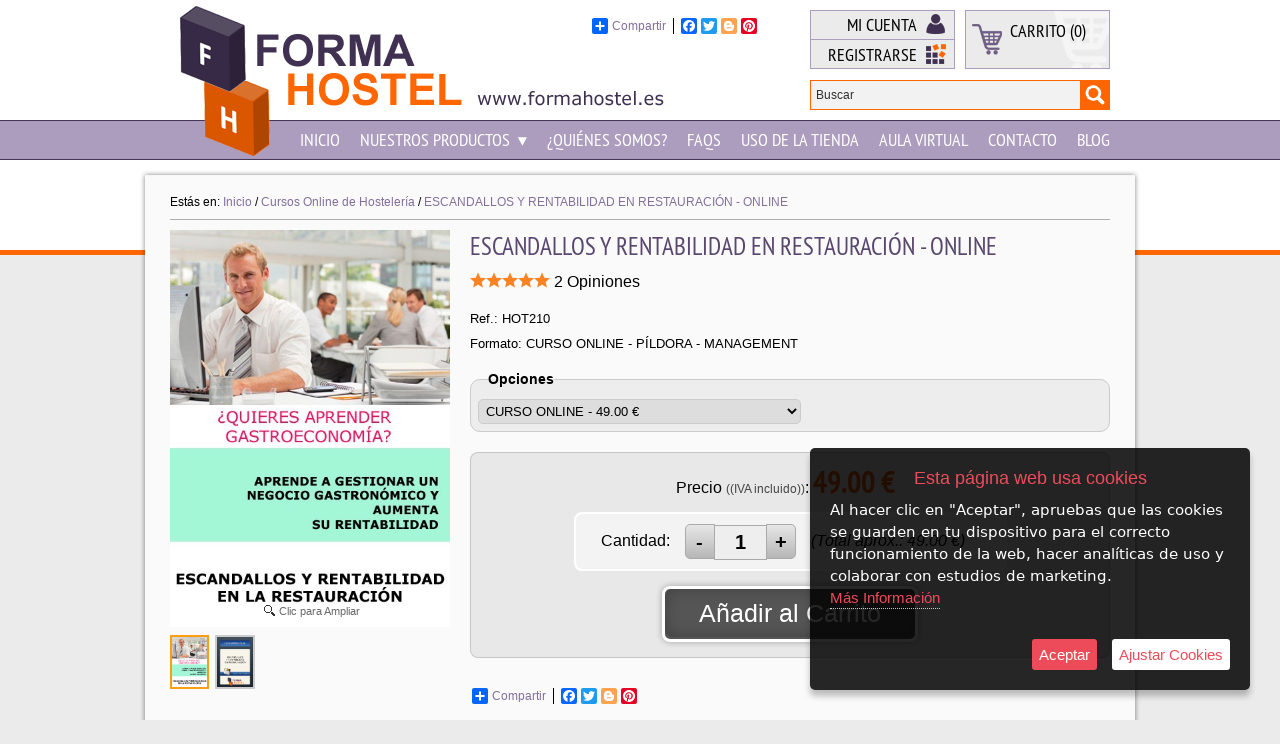

--- FILE ---
content_type: text/html; charset=iso-8859-1
request_url: https://www.tiendaformahostel.com/es/product/2087834-escandallos-y-rentabilidad-en-restauracion---online
body_size: 12689
content:
<!DOCTYPE html>
<html>
<head>
<link rel="dns-prefetch" href="//www.urbecom.com" />
<link rel="dns-prefetch" href="//connect.facebook.net" />
<link rel="dns-prefetch" href="//google-analytics.com" />
<script src="https://www.urbecom.com/min/g=tiendasjs" type="text/javascript"></script>
<link rel="stylesheet" type="text/css" href="https://www.urbecom.com/min/g=tiendascss"/>

<meta http-equiv="Content-Type" content="text/html; charset=windows-1252" />
<title>Curso Escandallos en Restauración - Online</title>
<meta name="description" content="Curso Online de Escandallos en Restauración: aumenta tu rentabilidad con la formación online de Formahostel."/>
<meta name="keywords" content="cursos online de hostelería y turismo, cursos hostelería y turismo, formación hostelería y turismo, formahostel, cursos a distancia hostelería y turismo, escuela de hostelería y turismo, centro de formación hostelería y turismo, escuela online hostelería,"/>
<link href="/es/product/2087834-escandallos-y-rentabilidad-en-restauracion---online" rel="canonical" />

<link href="/favicon.ico" rel="shortcut icon">
<link href="/style.css" rel="stylesheet" type="text/css"/>

<script src="https://www.urbecom.com/js/scrollTop/jquery.scrollTop.js"></script>
<script>
function MuestraFecha() {
  var piefecha = new Date(); var pie_fec = piefecha.getDate(); var pie_mes = piefecha.getMonth(); var pie_ano = piefecha.getYear(); var pie_dia = piefecha.getDay();
  if (pie_ano < 1000) {pie_ano += 1900; }
  return( " " + pie_ano + " ");}
$(function(){scrollTop({color:"rgba(255,255,255,0.7)", top:100, time:500, position:"bottom", speed:300 });});
</script>
<!-- Global site tag (gtag.js) - Google Analytics -->
<script async src="https://www.googletagmanager.com/gtag/js?id=UA-123173458-1"></script>
<script>
  window.dataLayer = window.dataLayer || [];
  function gtag(){dataLayer.push(arguments);}
  gtag('js', new Date());

  gtag('config', 'UA-192114492-1');
</script>
<link rel="stylesheet" type="text/css" href="https://www.urbecom.com/css/comentarios/comentarios.css" />
<link rel="stylesheet" type="text/css" href="https://www.urbecom.com/css/pestanas/pestanas.css" />
<script type="text/javascript" defer="defer">var options={title:"Esta página web usa cookies",message:"Al hacer clic en \"Aceptar\", apruebas que las cookies se guarden en tu dispositivo para el correcto funcionamiento de la web, hacer analíticas de uso y colaborar con estudios de marketing.",delay:600,expires:1,link:"http://www.tiendaformahostel.com/index.php?page=158362&p=formahostel",uncheckBoxes:!0,acceptBtnLabel:"Aceptar",advancedBtnLabel:"Ajustar Cookies",moreInfoLabel:"<br>Más Información",cookieTypesTitle:"Selecciona las cookies que quieres Aceptar",fixedCookieTypeLabel:"Esenciales",fixedCookieTypeDesc:"Cookies estrictamente necesarias para el buen funcionamiento de la web.",cookieTypes:[{type:"Analíticas",value:"analytics",description:"Cookies relacionadas con visitas, tipos de navegador, etc."},{type:"Marketing",value:"marketing",description:"Cookies relacionadas con marketing, newsletters, social media, etc."}]};$(document).ready(function(){$("body").ihavecookies(options),$.fn.ihavecookies.preference("marketing"),$.fn.ihavecookies.preference("analytics"),$("#ihavecookiesBtn").on("click",function(){$("body").ihavecookies(options,"reinit")})});</script><link rel="stylesheet" type="text/css" href="https://www.urbecom.com/css/PrRelacionadosSlider/relacionados-slider.css" media="screen" />
<meta property="og:title" content="Curso Escandallos en Restauración - Online" />
<meta property="og:url" content="/es/product/2087834-escandallos-y-rentabilidad-en-restauracion---online" />
<meta property="og:description" content="Curso Online de Escandallos en Restauración: aumenta tu rentabilidad con la formación online de Formahostel." />
<link rel="image_src" href="https://www.tiendaformahostel.com/uploaded_images/294463297.jpg">
<meta property="og:image" content="https://www.tiendaformahostel.com/uploaded_images/294463297.jpg" />
<meta property="og:type" content="article" />

<script type="application/ld+json">{ "@context": "http://schema.org", "@type": "WebSite", "url": "https://www.tiendaformahostel.com/", "potentialAction": { "@type": "SearchAction", "target": "https://www.tiendaformahostel.com/index.php?p=formahostel&proceed_search=1&mod=products&search_by={query}", "query-input": "required name=query" }}</script>

<meta name="google-site-verification" content="OvKa8cWxOkw58NIkTGsjKgpXKjZVzigmYnHhUJhhzcw" />

<!-- Google Tag Manager -->
<script>(function(w,d,s,l,i){w[l]=w[l]||[];w[l].push({'gtm.start':
new Date().getTime(),event:'gtm.js'});var f=d.getElementsByTagName(s)[0],
j=d.createElement(s),dl=l!='dataLayer'?'&l='+l:'';j.async=true;j.src=
'https://www.googletagmanager.com/gtm.js?id='+i+dl;f.parentNode.insertBefore(j,f);
})(window,document,'script','dataLayer','GTM-KMPH4GD');</script>
<!-- End Google Tag Manager -->

</head>

<body>
<!-- Google Tag Manager (noscript) -->
<noscript><iframe src="https://www.googletagmanager.com/ns.html?id=GTM-KMPH4GD"
height="0" width="0" style="display:none;visibility:hidden"></iframe></noscript>
<!-- End Google Tag Manager (noscript) -->


<!--VERSION_MOVIL--><!--FIN_VERSION_MOVIL-->

<div id="cabecera-fondo">

  <div id="cabecera">

    <div class="compartir-redes">
      <!-- AddToAny BEGIN -->
      <div class="a2a_kit a2a_default_style">
        <a class="a2a_dd" href="https://www.addtoany.com/share_save">Compartir</a>
        <span class="a2a_divider"></span>
        <a class="a2a_button_facebook"></a>
        <a class="a2a_button_twitter"></a>
        <a class="a2a_button_blogger"></a>
        <a class="a2a_button_pinterest"></a>
      </div>
	  <script>
  		var a2a_config = a2a_config || {};
  		a2a_config.onclick = 1;
		a2a_config.locale = "es";
      </script>
	  <script src="https://static.addtoany.com/menu/page.js"></script>
      <!-- AddToAny END -->    
    </div>

    <div id="usuarios-cont2">
      <div id="usu-iden2"><a href="/es/131555-cuenta">Mi Cuenta</a></div>
      <div id="usu-regi2"><a href="/register/new">Registrarse</a></div>
    </div> 

    <div id="carro2">
      <div id="carro-ico2" class="opacidad"><a href="/cart"><img src="/images/carrito.png" alt="carrito"/></a></div>
      <div class="Cart" id="Cart">
        <div style="display:none">
        <!--TEMPLATE_CARRITO-->
        <!--carrito_vacio-->CARRITO (0)<!--fin_carrito_vacio-->
        <!--carrito_contenido-->
          <div id="carro-lleno">CARRITO (<a href="[LINK_CARRITO]">[CONTADOR_CARRITO]</a>)</div>
          <div id="carro-total"><a href="[LINK_CARRITO]">[SUMA_CARRITO] [MONEDA]</a></div>
        <!--fin_carrito_contenido-->
        <!--FIN_TEMPLATE_CARRITO-->
        </div>
      </div>
    </div>

    <div id="buscar">
      <!--TEMPLATE_BUSCADOR-->
      <form id="busca" name="buscar" method="get" action="/index.php">
        <input type="hidden" value="formahostel" name="p">
        <input type="hidden" value="1" name="proceed_search">
        <input type="hidden" value="products" name="mod">
        <table style="width:100%;">
          <tr><td>
            <input value="Buscar" name="search_by" class="buscar" onBlur="if (this.value == '') {this.value = 'Buscar';}" onFocus="if (this.value == 'Buscar') {this.value = '';}"/>
          </td><td class="separador"> </td>
          <td style="width:30px;"><a onClick="document.buscar.submit(); return false" href="#" class="boton-buscar"> </a><div style="clear:both;"></div></td></tr>
        </table>
      </form>  
      <!--FIN_TEMPLATE_BUSCADOR-->
    </div>

    <div id="cabecera-menu">
      <ul class="nav"><li><a href="http://www.formahostelblog.com" target="_blank">Blog</a></li></ul>
      <!--TEMPLATE_MENU_SECCIONES_MULTI-->
      <ul class="nav">

        <li><a href="/es/157960--quienes-somos">¿Quiénes somos?<span class="flecha"><img src="/images/flecha.png" alt=""/></span></a></li>

        <li><a href="/es/131556-faqs">Faqs<span class="flecha"><img src="/images/flecha.png" alt=""/></span></a></li>

        <li><a href="/es/132170-uso-de-la-tienda">Uso de la Tienda<span class="flecha"><img src="/images/flecha.png" alt=""/></span></a></li>

        <li><a href="/es/158382-aula-virtual">Aula Virtual<span class="flecha"><img src="/images/flecha.png" alt=""/></span></a></li>

        <li><a href="/es/98436-contacto">Contacto<span class="flecha"><img src="/images/flecha.png" alt=""/></span></a></li>
</ul><!--FIN_TEMPLATE_MENU_SECCIONES_MULTI-->
      <!--TEMPLATE_MENU_SECCIONES_COMBINADO-->
      <ul class="nav">
        <li><a href="#">NUESTROS PRODUCTOS<span class="flecha"><img src="/images/flecha.png" alt=""/></span></a>
          <!--menu_secciones_combinado_categorias-->
          <ul>

            <li><a href="/es/category/241567-cursos-online-de-hosteleria">Cursos Online de Hostelería<span class="flecha"><img src="/images/flecha.png" alt=""/></span></a></li>

            <li><a href="/es/category/296747-cursos-a-distancia-de-hosteleria">Cursos a Distancia de Hostelería<span class="flecha"><img src="/images/flecha.png" alt=""/></span></a></li>

            <li><a href="/es/category/243018-manuales-hosteleria">Manuales Hostelería<span class="flecha"><img src="/images/flecha.png" alt=""/></span></a></li>

            <li><a href="/es/category/315114-gastroexcel-com">GastroExcel.com<span class="flecha"><img src="/images/flecha.png" alt=""/></span></a></li>

            <li><a href="/es/category/245160-ofertas">Ofertas<span class="flecha"><img src="/images/flecha.png" alt=""/></span></a></li>
</ul><!--fin_menu_secciones_combinado_categorias-->
        </li>
      </ul>
      <!--FIN_TEMPLATE_MENU_SECCIONES_COMBINADO-->      
      <ul class="nav"><li><a href="/">Inicio</a></li></ul> 
    </div>
    
  </div>


<div id="cuerpo">

  <div id="principal-a"></div>

<table id="tabla-principal">
  <tr>
    </td>
    <td class="tabla-central">

  <div id="principal">
    <div id="principal-b">
      <div id="principal-text"><div id="migaspan" class="migaspan" style="margin-bottom:10px; padding-bottom:10px; border-bottom:1px solid #ADADAD;" itemscope itemtype="https://schema.org/BreadcrumbList"><div style="float:left">Estás en:&nbsp;</div><div itemprop="itemListElement" itemscope itemtype="https://schema.org/ListItem" style="float:left"><a href="https://www.tiendaformahostel.com" itemprop="item"><span itemprop="name">Inicio</span></a><meta itemprop="position" content="1" />&nbsp;/&nbsp;</div><div itemprop="itemListElement" itemscope itemtype="https://schema.org/ListItem" style="float:left"><a href="/es/category/241567-cursos-online-de-hosteleria" itemprop="item"><span itemprop="name">Cursos Online de Hostelería</span></a> /&nbsp;<meta itemprop="position" content="2" /></div><div itemprop="itemListElement" itemscope itemtype="https://schema.org/ListItem" style="float:left"><a href="/es/product/2087834-escandallos-y-rentabilidad-en-restauracion---online" itemprop="item"><span itemprop="name">ESCANDALLOS Y RENTABILIDAD EN RESTAURACIÓN - ONLINE</span></a><meta itemprop="position" content="3" /></div><div style="width:100%; clear:both;"></div></div>
<!--PRODUCTO_AGOTADO--><!--FIN_PRODUCTO_AGOTADO-->

<!--MODAL--><!--FIN_MODAL-->

<!--FICHA_PRODUCTOS-->
<div>

<table style="width:100%">
  <tr>
    <td style="width:300px;">

      <div id="productos-final-imagen">
        <a id="Zoomer" class="MagicZoomPlus" title="ESCANDALLOS Y RENTABILIDAD EN RESTAURACIÓN - ONLINE" href="https://www.tiendaformahostel.com/uploaded_images/294463297.jpg" rel="selectors-effect-speed:600; zoom-width:500; zoom-height:500; selectors-class:Active; hint-text: Clic para Ampliar; hint-position:bc; hint-opacity:80;"><img src="https://www.tiendaformahostel.com/uploaded_images/294463297.jpg" alt="ESCANDALLOS Y RENTABILIDAD EN RESTAURACIÓN - ONLINE"/></a>
        <!--ZOOM_ADICIONALES-->
        <div class="zoom-adic">
          <a class="Selector" href="https://www.tiendaformahostel.com/uploaded_images/294463297.jpg" rel="zoom-id: Zoomer" rev="https://www.tiendaformahostel.com/uploaded_images/294463297.jpg">
          <img style="margin:5px 3px 3px 0px; max-width:50px; max-height:50px" src="https://www.tiendaformahostel.com/uploaded_images/294463297.jpg" alt="ESCANDALLOS Y RENTABILIDAD EN RESTAURACIÓN - ONLINE" /></a>
          <!--bucle_adic-->
          <a class="Selector" href="https://www.tiendaformahostel.com/uploaded_images/8489879.jpg" rel="zoom-id: Zoomer" rev="https://www.tiendaformahostel.com/uploaded_images/8489879.jpg">
          <img style="margin:5px 3px 3px 0px; max-width:50px; max-height:50px;" src="https://www.tiendaformahostel.com/uploaded_images/8489879.jpg" alt="ESCANDALLOS Y RENTABILIDAD EN RESTAURACIÓN - ONLINE" /></a>
          <!--fin_bucle_adic--> 
        </div>
        <!--FIN_ZOOM_ADICIONALES-->
      </div>

    </td>
    <td>
    
      <h1 id="productos-final-nombre"><span>ESCANDALLOS Y RENTABILIDAD EN RESTAURACIÓN - ONLINE</span></h1>

      <div class="Opiniones"><div class="propReview"><span class="iconEstrella iconWebtxtOn"></span><span class="iconEstrella iconWebtxtOn"></span><span class="iconEstrella iconWebtxtOn"></span><span class="iconEstrella iconWebtxtOn"></span><span class="iconEstrella iconWebtxtOn"></span> 2 Opiniones</div></div>

      <div id="codep">Ref.: HOT210</div>
      <div id="fabri">Formato: CURSO ONLINE - PÍLDORA - MANAGEMENT</div>

      <div class="variaciones">
        <script>function submit(){document.variaciones.submit()}</script>
          <form id="variaciones" name="variaciones" method="get" action="https://www.tiendaformahostel.com/index.php" onkeypress="return anularIntroForm(event)">
            <input type="hidden" name="mod" id="mod" value="cart" />
            <input type="hidden" name="quantity" id="quantity" value="1" />
            <input type="hidden" name="action" id="action" value="add" />
            <input type="hidden" name="ID" id="ID" value="2087834" />
            <input type="hidden" name="catId" value="241567">
            <input type="hidden" name="p" id="p" value="formahostel" />
            <input type="hidden" name="ajax-tipo" id="ajax-tipo" value="variaciones" />
            <input type="hidden" name="clid" id="clid" value="" />
            <input type="hidden" name="primp" id="primp" value="0" />
            <input type="hidden" name="ofr" id="ofr" value="0" />
            <input type="hidden" name="uid" id="uid" value="K0syajN5b0tjbkFkcGpNdlpWc09UVk9SOGF1TzJFd1FNcERwOGhvMmRQUT0=" />
            <input type="hidden" name="lang" id="lang" value="es" />
            <input type="hidden" name="dominio" id="dominio" value="tiendaformahostel.com" />
            <input type="hidden" name="tiendaFacebook" id="tiendaFacebook" value="0" />
            <input type="hidden" name="precioAdicional" id="precioAdicional" value="ZU8xMTA2Q2xpai85R0tqalVmdDhjdz09" />
            <input type="hidden" name="vistaRapida" id="vistaRapida" value="0" />
            <fieldset>
              <legend>Opciones</legend>
              <select name="item" id="item">
                 <!--bucle_variaciones-->
                     <option value="315253" >CURSO ONLINE - 49.00 &euro;</option>
                 
                     <option value="315254" >CURSO ONLINE + APLICACIÓN EXCEL - 70.00 &euro;</option>
                 <!--fin_bucle_variaciones-->
              </select>
            </fieldset>
          </form></div><!--FIN_VARIACIONES-->
      <!--ATRIBUTOS--><!--FIN_ATRIBUTOS-->

      <div id="productos-final-precio" class="redondea">
        <span style="margin-bottom:7px;">Precio <span style="font-size:12px; color:rgba(0,0,0,0.7)">((IVA incluido))</span>:</span>
        <!--PRECIOS-->
        <!--precio_fijo-->
        <span class="texto_productos"><span id="pvp_normal" itemprop="price">49.00</span> &euro;</span>
        <!--fin_precio_fijo-->
        <!--precio_oferta--><!--fin_precio_oferta-->
        <!--FIN_PRECIOS-->

        <div id="cantidad-final" class="redondea">
          <div class="cantidad-txt cantidad-flotar">Cantidad:</div>
          <div class="cantidad-flotar"><div id="form-cantidad-prop-pr-contenedora">
                    <form id="form-cantidad-prop-pr" method="get">
                            <input type="button" value="-" class="quantity-minus-prop-pr" field="quantity-actualiza"  onClick="actualizaHiddenCantidadPr();"/>
                            <input name="quantity-actualiza" id="quantity-actualiza" type="text" class="quantity-prop-pr" onKeypress="return soloNumPos(event)" onchange="actualizaHiddenCantidadPr();" value="1">
                            <input type="button" value="+" class="quantity-plus-prop-pr" field="quantity-actualiza" onClick="actualizaHiddenCantidadPr();"/>
                            <input type="hidden" id="precio-total-compra-hidden" name="precio-total-compra-hidden" value="49.00">
                            <input type="hidden" name="prDiscQuantity" id="prDiscQuantity" value="0">
                            <input type="hidden" name="lang" value="es">
                            <input type="hidden" name="p" value="formahostel">
                            <input type="hidden" name="ID" value="2087834">
                            <input type="hidden" name="primp" value="0" />
                            <input type="hidden" name="catId" value="241567">
                            <input type="hidden" name="prPrice" id="quantity-prPrice" value="49.00">
                            <input type="hidden" name="prPriceOffer" id="quantity-prPriceOffer" value="">
                            <input type="hidden" name="variacion" id="quantity-varId" value="315253">
                            <input type="hidden" name="prPriceTotal" id="quantity-prPriceTotal" value="49.00">
                            <input type="hidden" name="clid" value="" />
                            <input type="hidden" name="ajax-tipo" value="productosCantidad">
                    </form>
            </div></div>
          <div class="cantidad-txt cantidad-flotar"><i>(Total aprox.: <span class="total_compra_pr_cantidad" id="total_compra_pr_cantidad">49.00</span> &euro;)</i></div>
          <div style="clear:both;"></div>
        </div>
        
        <div class="boton-ir-tienda">
          <div class="productos-sombra2">
            <a href="javascript:submit()" id="okCarrito">Añadir al Carrito</a>
          </div>
        </div>
        
      </div>

      <div style="width:210px; margin:30px 0px 0px 0px; float:left; display:inline;">
        <!-- AddToAny BEGIN -->
        <div class="a2a_kit a2a_default_style">
          <a class="a2a_dd" href="https://www.addtoany.com/share_save">Compartir</a>
          <span class="a2a_divider"></span>
          <a class="a2a_button_facebook"></a>
          <a class="a2a_button_twitter"></a>
          <a class="a2a_button_blogger"></a>
          <a class="a2a_button_pinterest"></a>
        </div>
		<script>
  		  var a2a_config = a2a_config || {};
  		  a2a_config.onclick = 1;
		  a2a_config.locale = "es";
        </script>
		<script src="https://static.addtoany.com/menu/page.js"></script>
        <!-- AddToAny END -->
      </div>
      
      <div id="like" style="width:120px; height:25px; margin:28px 0px 0px 0px; float:left; display:inline;">
        <iframe src="https://www.facebook.com/plugins/like.php?href=https://www.tiendaformahostel.com/formahostel/2087834/escandallos-y-rentabilidad-en-restauracion---online.html&layout=button_count&show_faces=true&width=100&action=like&font=arial&colorscheme=light" allowtransparency="true" style="border:none; overflow:hidden; width:120px; height:25px" frameborder="0" scrolling="no">
        </iframe>
      </div>
      
    </td>
  </tr>
</table>

<div style="clear:both;"> </div>

  <div id="corta"><span></span></div>
  <div id="larga"><span></span></div>
  
  <div class="contenidos-extra"></div>
  <div class="contenidos-extra"></div>

</div>


<script type="application/ld+json">{"@context":"http://schema.org","@type":"Product","aggregateRating":{"@type":"AggregateRating","ratingValue":"4.5","reviewCount":"2"},"name":"ESCANDALLOS Y RENTABILIDAD EN RESTAURACIÓN - ONLINE","image":"https://www.tiendaformahostel.com/uploaded_images/294463297.jpg","logo":"https://www.tiendaformahostel.com/uploaded_images/294463297.jpg", "manufacturer":"Formato: CURSO ONLINE - PÍLDORA - MANAGEMENT","gtin13":"","productID":"HOT210","description":" Curso On-Line&nbsp;45 horas. &nbsp; OPCI&Oacute;N 1: Solo Curso Online - 36,00 euros &nbsp; OPCI&Oacute;N 2: Curso Online + Aplicaci&oacute;n Excel para el C&aacute;lculo de 100 escandallos automatizados y Gesti&oacute;n de Al&eacute;rgenos en la Carta = 99,00 euros&nbsp;. &nbsp;  OBJETIVOS &nbsp; La gesti&oacute;n econ&oacute;mica de un restaurante y de una sala de banquetes,&nbsp; como&nbsp; cualquier otro tipo de empresa, necesita&nbsp; de&nbsp;&nbsp; una administraci&oacute;n y de un&nbsp; control. &nbsp; Los conceptos que explicaremos en este curso&nbsp;de escandallos en restauraci&oacute;n, online, son b&aacute;sicos para&nbsp; gestionar con&nbsp; &eacute;xito este tipo de empresas. &nbsp; El objetivo de este curso de escandallos en restauraci&oacute;n con formato online&nbsp;es el de facilitar al alumno conocimientos pr&aacute;cticos y&nbsp; actualizados para gestionar con eficacia el control econ&oacute;mico&nbsp; de un negocio de restauraci&oacute;n. &nbsp; Aprenderemos a&nbsp;identificar los tipos de costes y la relaci&oacute;n que tienen entre ellos, a calcular y determinar el consumo mensual de un negocio de restauraci&oacute;n y analizar los resultados obtenidos, as&iacute; como las oportunidades de controlar los gastos y mejorar el beneficio. &nbsp; El precio de venta de cualquier producto que vendemos en la restauraci&oacute;n no es el resultado de una decisi&oacute;n arbitraria. Es una decisi&oacute;n razonada, analizada y basada en el control de los costes que se producen en su elaboraci&oacute;n: desde la materia prima, pasando por la mano de obra, y finalizando por los gastos de organizaci&oacute;n, almacenaje, administraci&oacute;n, mantenimiento de la estructura productiva y de servicio, etc. &nbsp; El control de todos estos costes es imprescindible para alcanzar el principal objetivo de&nbsp; la constituci&oacute;n de cualquier empresa: obtener beneficios. &nbsp; Conocer las herramientas para la realizaci&oacute;n y an&aacute;lisis de costes, control de materias primas y m&aacute;rgenes de rentabilidad en restauraci&oacute;n. &nbsp; CONTENIDO FORMATIVO &nbsp; - Introducci&oacute;n - Situaci&oacute;n actual y perspectivas de la Contabilidad de Costes - Diferencias entre Contabilidad Financiera y de Gesti&oacute;n - Conceptos b&aacute;sicos en el control de costes - La Cuenta de Resultados - El coste de un plato - Hojas de coste - Planificaci&oacute;n de ventas - Poner precio al men&uacute; o a los platos de la carta. - El men&uacute; engineering - Los principios de Omnes para la fijaci&oacute;n de los precios de venta - Gesti&oacute;n de la rentabilidad de la carta del restaurante a trav&eacute;s del an&aacute;lisis RRR &nbsp; INCLUYE &nbsp; Ejercicios&nbsp; tutorizados y Soporte en modalidad&nbsp; &ldquo;On-line&rdquo; a cargo del Profesor&nbsp; Jordi Rosell, autor del libro &ldquo;Gesti&oacute;n del Bar y Cafeter&iacute;a&rdquo;&nbsp;de la editorial Ideaspropias. Manual Plantillas Excel para el c&aacute;lculo de Escandallos M&aacute;s de 300 pantallas. ","offers":{"@type":"Offer","availability": "http://schema.org/InStock", "price":"49.00", "priceCurrency":"EUR"},"review":[{"@type":"Review","author":"Isabel","datePublished":"2021-03-12","description":"He quedado gratamente sorprendida con el curso, los temas que se plantean me han parecido muy interesantes, considero que he aprendido un montón, se agradece que proporcionen material para desarrollar en un futuro, la manera de impartirlo es muy cómodo, y en mi caso, por mis horarios, el poder hacerlo en horario libre es un plus. El contacto con el tutor es constante y clara. Gracias!!", "reviewRating":{"@type": "Rating", "bestRating":"5","ratingValue":"4","worstRating": "0"}},{"@type":"Review","author":"Celso Álvarez","datePublished":"15-11-2017","description":"El curso ha superado las espectativas iniciales, ha sido mucho más completo de lo que esperaba y los temas desarrollados, además de ser muy interesantes y considero que útiles, están resumidos y explicados de una manera fácil y al alcance de cualquier persona que quiera aprender en el mundo de la hostelería. Una de las cosas que más me ha sorpendido son las múltiples herramientas que Formahostel ha puesto a nuestro alcance para aplicar estos conocimientos al negocio de cada uno de nosotros, además de la profesionalidad y total conocimientos que muestran en el desarrollo de los temarios. Lo recomiendo a todas aquellas personas que estén interesadas en crecer y posicionarse en el mundo de la hostelería.", "reviewRating":{"@type": "Rating", "bestRating":"5","ratingValue":"5","worstRating": "0"}}]}</script>
<div id="pestanas-propiedades"><ul class="pestanas-propiedades-tabs"><!--PESTANAS_BUCLE_TITULO--><li><a href="#pestana-propiedades1">Descripción</a></li><li><a href="#pestana-propiedades2">Formato</a></li><li><a href="#pestana-propiedades3">Opiniones Alumnos/Clientes</a></li><!--FIN_PESTANAS_BUCLE_TITULO--></ul><div id="pestanas-propiedades-contenidos"><!--PESTANAS_BUCLE_CONTENIDO--><div id="pestana-propiedades1"><span itemprop="description"><div style="text-align: justify;"><span style="color: #993366; font-family: 'trebuchet ms', geneva, sans-serif; font-size: 12pt;"><strong>OBJETIVOS</strong></span></div>
<div style="text-align: justify;">&nbsp;</div>
<div style="text-align: justify;"><span style="font-size: 12pt; font-family: 'trebuchet ms', geneva, sans-serif; color: #993366;">La gesti&oacute;n econ&oacute;mica de un restaurante y de una sala de banquetes,&nbsp; como&nbsp; cualquier otro tipo de empresa, necesita&nbsp; de&nbsp;&nbsp; una administraci&oacute;n y de un&nbsp; control.</span></div>
<div style="text-align: justify;">&nbsp;</div>
<div style="text-align: justify;"><span style="font-family: 'trebuchet ms', geneva, sans-serif; font-size: 12pt; color: #993366;">Los conceptos que explicaremos en este curso&nbsp;de escandallos en restauraci&oacute;n, online, son b&aacute;sicos para&nbsp; gestionar con&nbsp; &eacute;xito este tipo de empresas.</span></div>
<div style="text-align: justify;">&nbsp;</div>
<div style="text-align: justify;"><span style="font-family: 'trebuchet ms', geneva, sans-serif; font-size: 12pt; color: #993366;">El objetivo de este curso de escandallos en restauraci&oacute;n con formato online&nbsp;es el de facilitar al alumno conocimientos pr&aacute;cticos y&nbsp; actualizados para gestionar con eficacia el control econ&oacute;mico&nbsp; de un negocio de restauraci&oacute;n.</span></div>
<div style="text-align: justify;">&nbsp;</div>
<div style="text-align: justify;"><span style="font-family: 'trebuchet ms', geneva, sans-serif; font-size: 12pt; color: #993366;">Aprenderemos a&nbsp;identificar los tipos de costes y la relaci&oacute;n que tienen entre ellos, a calcular y determinar el consumo mensual de un negocio de restauraci&oacute;n y analizar los resultados obtenidos, as&iacute; como las oportunidades de controlar los gastos y mejorar el beneficio.</span></div>
<div style="text-align: justify;">&nbsp;</div>
<div style="text-align: justify;"><span style="font-family: 'trebuchet ms', geneva, sans-serif; font-size: 12pt; color: #993366;">El precio de venta de cualquier producto que vendemos en la restauraci&oacute;n no es el resultado de una decisi&oacute;n arbitraria. Es una decisi&oacute;n razonada, analizada y basada en el control de los costes que se producen en su elaboraci&oacute;n: desde la materia prima, pasando por la mano de obra, y finalizando por los gastos de organizaci&oacute;n, almacenaje, administraci&oacute;n, mantenimiento de la estructura productiva y de servicio, etc.</span></div>
<div style="text-align: justify;">&nbsp;</div>
<div style="text-align: justify;"><span style="font-family: 'trebuchet ms', geneva, sans-serif; font-size: 12pt; color: #993366;">El control de todos estos costes es imprescindible para alcanzar el principal objetivo de&nbsp; la constituci&oacute;n de cualquier empresa: obtener beneficios.</span></div>
<div style="text-align: justify;">&nbsp;</div>
<div style="text-align: justify;"><span style="color: #993366; font-family: 'trebuchet ms', geneva, sans-serif; font-size: 12pt;">Conocer las herramientas para la realizaci&oacute;n y an&aacute;lisis de costes, control de materias primas y m&aacute;rgenes de rentabilidad en restauraci&oacute;n.</span></div>
<div style="text-align: justify;">&nbsp;</div>
<div style="text-align: justify;"><span style="color: #333399; font-family: 'trebuchet ms', geneva, sans-serif; font-size: 12pt;"><strong>CONTENIDO FORMATIVO</strong></span></div>
<div style="text-align: justify;">&nbsp;</div>
<div style="text-align: justify;"><span style="color: #333399; font-family: 'trebuchet ms', geneva, sans-serif; font-size: 12pt;">- Introducci&oacute;n</span></div>
<div style="text-align: justify;">
<div style="border: currentColor;"><span style="color: #333399; font-family: 'trebuchet ms', geneva, sans-serif; font-size: 12pt;">- Situaci&oacute;n actual y perspectivas de la Contabilidad de Costes</span></div>
</div>
<div style="text-align: justify;">
<div style="border: currentColor;"><span style="color: #333399; font-family: 'trebuchet ms', geneva, sans-serif; font-size: 12pt;">- Diferencias entre Contabilidad Financiera y de Gesti&oacute;n</span></div>
</div>
<div style="text-align: justify;">
<div style="border: currentColor;"><span style="color: #333399; font-family: 'trebuchet ms', geneva, sans-serif; font-size: 12pt;">- Conceptos b&aacute;sicos en el control de costes</span></div>
</div>
<div style="text-align: justify;">
<div style="border: currentColor;"><span style="color: #333399; font-family: 'trebuchet ms', geneva, sans-serif; font-size: 12pt;">- La Cuenta de Resultados</span></div>
</div>
<div style="text-align: justify;">
<div style="border: currentColor;"><span style="color: #333399; font-family: 'trebuchet ms', geneva, sans-serif; font-size: 12pt;">- El coste de un plato</span></div>
</div>
<div style="text-align: justify;">
<div style="border: currentColor;"><span style="color: #333399; font-family: 'trebuchet ms', geneva, sans-serif; font-size: 12pt;">- Hojas de coste</span></div>
</div>
<div style="text-align: justify;">
<div style="border: currentColor;"><span style="color: #333399; font-family: 'trebuchet ms', geneva, sans-serif; font-size: 12pt;">- Planificaci&oacute;n de ventas</span></div>
</div>
<div style="text-align: justify;">
<div style="border: currentColor;"><span style="color: #333399; font-family: 'trebuchet ms', geneva, sans-serif; font-size: 12pt;">- Poner precio al men&uacute; o a los platos de la carta.</span></div>
</div>
<div style="text-align: justify;"><span style="color: #333399; font-family: 'trebuchet ms', geneva, sans-serif; font-size: 12pt;">- El men&uacute; engineering</span></div>
<div style="text-align: justify;">
<div style="border: currentColor;"><span style="color: #333399; font-family: 'trebuchet ms', geneva, sans-serif; font-size: 12pt;">- Los principios de Omnes para la fijaci&oacute;n de los precios de venta</span></div>
</div>
<div style="border: currentColor; text-align: justify;"><span style="color: #333399; font-family: 'trebuchet ms', geneva, sans-serif; font-size: 12pt;">- Gesti&oacute;n de la rentabilidad de la carta del restaurante a trav&eacute;s del an&aacute;lisis RRR</span></div>
<div style="border: currentColor; text-align: justify;">&nbsp;</div>
<div style="border: currentColor; text-align: justify;"><span style="font-family: 'trebuchet ms', geneva, sans-serif; font-size: 12pt; color: #008080;"><strong>INCLUYE</strong></span></div>
<div style="border: currentColor; text-align: justify;">&nbsp;</div>
<div style="border: currentColor; text-align: justify;"><span style="font-size: 12pt;"><span style="color: #008080;">Ejercicios&nbsp; tutorizados y Soporte en modalidad&nbsp; &ldquo;On-line&rdquo; a cargo del Profesor&nbsp; Jordi Rosell, autor del libro &ldquo;Gesti&oacute;n del Bar y Cafeter&iacute;a&rdquo;</span><span style="color: #008080;">&nbsp;de la editorial Ideaspropias.</span></span></div>
<div style="margin: 0cm 0cm 0pt 18pt; text-align: justify; line-height: normal; text-indent: -18pt;">
<div style="text-align: justify;"><span style="font-family: 'trebuchet ms', geneva, sans-serif; color: #008080; font-size: 12pt;">Manual</span></div>
<div style="text-align: justify;"><span style="font-family: 'trebuchet ms', geneva, sans-serif; color: #008080; font-size: 12pt;">Plantillas Excel para el c&aacute;lculo de Escandallos</span></div>
<div style="text-align: justify;"><span style="color: #008080; font-family: 'trebuchet ms', geneva, sans-serif; font-size: 12pt;">M&aacute;s de 300 pantallas.</span></div>
</div>
<p><a title="FORMULARIO CONTACTO FORMAHOSTEL" href="http://www.emailmeform.com/builder/emf/fh/formulariocontacto" target="_blank" rel="noopener"><img style="display: block; margin-left: auto; margin-right: auto;" src="https://www.tiendaformahostel.com/imagenes_adic/boton-mas-informacion-rosado-01.png" alt="" width="226" height="95" /></a><a title="SOLICITA ACCESO AULA VIRTUAL FORMAHOSTEL DEMO" href="http://www.emailmeform.com/builder/emf/fh/demoaula" target="_blank" rel="noopener"><img style="display: block; margin-left: auto; margin-right: auto;" src="https://www.tiendaformahostel.com/imagenes_adic/solicita-tu-demo.png" alt="" width="125" height="123" /></a></p></span></div><div id="pestana-propiedades2"><span itemprop="description"><div class="separator">
<div class="separator"><span style="font-family: 'trebuchet ms', geneva, sans-serif; font-size: 12pt; color: #993366;">Curso "On-Line"&nbsp;45 horas.</span></div>
<div class="separator"><span style="font-family: 'trebuchet ms', geneva, sans-serif; font-size: 12pt; color: #993366;">&nbsp;</span></div>
<div class="separator">
<div class="separator"><span style="font-family: 'trebuchet ms', geneva, sans-serif; font-size: 12pt; color: #993366;"><strong>OPCI&Oacute;N 1:</strong> Solo Curso Online - 36,00 euros</span></div>
<div class="separator"><span style="font-family: 'trebuchet ms', geneva, sans-serif; font-size: 12pt; color: #993366;">&nbsp;</span></div>
<div class="separator"><span style="font-family: 'trebuchet ms', geneva, sans-serif; font-size: 12pt; color: #993366;"><strong>OPCI&Oacute;N 2:</strong> Curso Online + <a style="color: #993366;" href="https://www.tiendaformahostel.com/es/product/5253886-sistema-de-gestion-fyb-para-hosteleria-en-formato-excel" target="_blank" rel="noopener">Aplicaci&oacute;n Excel para el C&aacute;lculo de 100 escandallos automatizados y Gesti&oacute;n de Al&eacute;rgenos en la Carta</a> = 99,00 euros&nbsp;</span><span style="font-family: 'trebuchet ms', geneva, sans-serif; font-size: 12pt; color: #993366;">.</span></div>
<div class="separator">&nbsp;</div>
</div>
</div>
<p><iframe title="YouTube video player" src="https://www.youtube.com/embed/Xg3UCJHlGNA?si=cmfwXU_hHgy1GK0S" width="560" height="315" frameborder="0" allowfullscreen="allowfullscreen"></iframe></p></span></div><div id="pestana-propiedades3"><!--COMENTARIOS_LISTADO--><!--titulo_comentarios--><h3 class="comentarios-tienda-titulo">Comentarios</h3><!--fin_titulo_comentarios--><div class="tienda-comentarios-list-contenedor"><div class="comentarios-tienda-avatar"><img src="https://www.urbecom.com/css/comentarios/avatar.jpg" alt="[LANG_COMENTARIO_ALT]"/></div><div class="comentarios-tienda-list"><div class="comentarios-tienda-meta"><div class="comentarios-tienda-autor">Isabel - 12-03-2021</div><div class="comentarios-tienda-autor"><strong>Valoración: </strong><span class="iconEstrella iconWebtxtOn"></span><span class="iconEstrella iconWebtxtOn"></span><span class="iconEstrella iconWebtxtOn"></span><span class="iconEstrella iconWebtxtOn"></span><span class="iconEstrella iconWebtxtOff"></span></div></div><div class="comentarios-tienda-texto">He quedado gratamente sorprendida con el curso, los temas que se plantean me han parecido muy interesantes, considero que he aprendido un montón, se agradece que proporcionen material para desarrollar en un futuro, la manera de impartirlo es muy cómodo, y en mi caso, por mis horarios, el poder hacerlo en horario libre es un plus.
El contacto con el tutor es constante y clara. Gracias!!</div></div></div><!--titulo_comentarios--><!--fin_titulo_comentarios--><div class="tienda-comentarios-list-contenedor"><div class="comentarios-tienda-avatar"><img src="https://www.urbecom.com/css/comentarios/avatar.jpg" alt="[LANG_COMENTARIO_ALT]"/></div><div class="comentarios-tienda-list"><div class="comentarios-tienda-meta"><div class="comentarios-tienda-autor">Celso Álvarez - 2017-11-15</div><div class="comentarios-tienda-autor"><strong>Valoración: </strong><span class="iconEstrella iconWebtxtOn"></span><span class="iconEstrella iconWebtxtOn"></span><span class="iconEstrella iconWebtxtOn"></span><span class="iconEstrella iconWebtxtOn"></span><span class="iconEstrella iconWebtxtOn"></span></div></div><div class="comentarios-tienda-texto">El curso ha superado las espectativas iniciales, ha sido mucho más completo de lo que esperaba y los temas desarrollados, además de ser muy interesantes y considero que útiles, están resumidos y explicados de una manera fácil y al alcance de cualquier persona que quiera aprender en el mundo de la hostelería.
Una de las cosas que más me ha sorpendido son las múltiples herramientas que Formahostel ha puesto a nuestro alcance para aplicar estos conocimientos al negocio de cada uno de nosotros, además de la profesionalidad y total conocimientos que muestran en el desarrollo de los temarios.
Lo recomiendo a todas aquellas personas que estén interesadas en crecer y posicionarse en el mundo de la hostelería.</div></div></div><!--FIN_COMENTARIOS_LISTADO--><div class="comentarios-tienda-clearfix"></div><h3 class="comentarios-tienda-titulo-inserta"><a href="#comentarios-tienda-link" id="comentarios-tienda-muestra">Inserta tu comentario</a></h3><a name="comentarios-tienda-link" id="comentarios-tienda-link"></a><div class="comentarios-tienda" id="comentarios-tienda"><form action="#" method="get" id="comentarios-tienda-form" name="comentarios-tienda-form"><fieldset><label for="comentarios-tienda-valoracion" class="comentarios-tienda-label">Valoración del producto o servicio</label><p><select class="comentarios-tienda-select" name="comentarios-tienda-valoracion" id="comentarios-tienda-valoracion"><option value="0">No valorar</option><option value="1">Malo</option><option value="2">Regular</option><option value="3">Bueno</option><option value="4">Muy Bueno</option><option value="5">Excelente</option></select></p><label for="comentarios-tienda-nombre" class="comentarios-tienda-label">Nombre</label><p><input id="comentarios-tienda-nombre" class="comentarios-tienda-input" type="text" value="" name="comentarios-tienda-nombre"/></p><label for="comentarios-tienda-email" class="comentarios-tienda-label">Email</label><p><input id="comentarios-tienda-email" class="comentarios-tienda-input" type="text" value="" name="comentarios-tienda-email"/></p><label for="comentarios-tienda-comentario" class="comentarios-tienda-label">Comentario</label><p><textarea id="comentarios-tienda-comentario" class="comentarios-tienda-textarea" name="comentarios-tienda-comentario" cols="20" rows="7"></textarea></p><label for="comentarios-tienda-seguridad" class="comentarios-tienda-label"></label><div class="comentarios-tienda-clearfix"></div><!--COMENTARIOS_TIENDA_ACEPTO--><!--FIN_COMENTARIOS_TIENDA_ACEPTO--><div class="comentarios-tienda-clearfix"></div><div class="contenedor-comentarios-boton"><input name="comentarios-tienda-enviar" type="submit" value="Enviar" class="comentarios-tienda-boton" id="comentarios-tienda-enviar"/></div><input id="uidUserComment" type="hidden" value="Z3B3ZmFWSFd4dWgzdWtsd2srZ05rQT09" name="uidUserComment"/><input id="uidPrComment" type="hidden" value="V3A5ZjZlMkUzZFlzNVdCUHRwZzNpdz09" name="uidPrComment"/><input id="uidDomComment" type="hidden" value="V1dLbkFQVmFpTUpYMC9ENTBpOEw5eUwwaVlpTDNyZUkvc3RSNEYrTnBOND0=" name="uidDomComment"/><input id="uidcondiciones" type="hidden" value="ZU8xMTA2Q2xpai85R0tqalVmdDhjdz09" name="uidcondiciones"/><input id="lang" type="hidden" value="es" name="lang"/><input id="p" type="hidden" value="formahostel" name="p"/><input id="prId" type="hidden" value="2087834" name="prId"/><input id="domain" type="hidden" value="tiendaformahostel.com" name="domain"/></fieldset></form></div></div><!--FIN_PESTANAS_BUCLE_CONTENIDO--></div></div><!--SLIDER_RELACIONADOS-->
<!--titulo_slider_rel_categoria-->
<div class="relacionados-titulo">Productos en la misma categoría</div>
<!--fin_titulo_slider_rel_categoria-->
<!--titulo_slider_rel_productos--><!--fin_titulo_slider_rel_productos-->
<div id="relacionados-misma-cat" class="relacionados-contenedor">
  <!--bucle_slider_relacionados-->
  <div class="relacionados-ficha">
    <div class="relacionados-imagen-contenedor">
      <a href="/es/product/2467283-diplomado-administracion-de-restaurantes---online">
      <img src="https://www.tiendaformahostel.com/uploaded_images/958582618-b.jpg" title="DIPLOMADO ADMINISTRACION DE RESTAURANTES - ONLINE" alt="DIPLOMADO ADMINISTRACION DE RESTAURANTES - ONLINE"  border="0" class="relacionados-imagen"/></a>
    </div>
    <div class="nombre-rel"><a href="/es/product/2467283-diplomado-administracion-de-restaurantes---online">DIPLOMADO ADMINISTRACION DE RESTAURANTES - ONLINE</a></div>
    <div class="precio-rel"><span itemprop="price" id="price-2467283">320.00</span> &euro;</div>
    <div class="fichaOpiniones"><div class="fichaReview"><span class="iconEstrella iconWebtxtOn"></span><span class="iconEstrella iconWebtxtOn"></span><span class="iconEstrella iconWebtxtOn"></span><span class="iconEstrella iconWebtxtOn"></span><span class="iconEstrella iconWebtxtOn"></span> (4)</div></div>
  </div>
  
  <div class="relacionados-ficha">
    <div class="relacionados-imagen-contenedor">
      <a href="/es/product/5147191-diplomado-en-gestion-de-servicios-de-catering---online">
      <img src="https://www.tiendaformahostel.com/uploaded_images/42416361-b.jpg" title="DIPLOMADO EN GESTIÓN DE SERVICIOS DE CATERING - ONLINE" alt="DIPLOMADO EN GESTIÓN DE SERVICIOS DE CATERING - ONLINE"  border="0" class="relacionados-imagen"/></a>
    </div>
    <div class="nombre-rel"><a href="/es/product/5147191-diplomado-en-gestion-de-servicios-de-catering---online">DIPLOMADO EN GESTIÓN DE SERVICIOS DE CATERING - ONLINE</a></div>
    <div class="precio-rel"><span itemprop="price" id="price-5147191">220.00</span> &euro;</div>
    <div class="fichaOpiniones"></div>
  </div>
  
  <div class="relacionados-ficha">
    <div class="relacionados-imagen-contenedor">
      <a href="/es/product/6991105-diplomado-control-de-costes-en-restauracion---online">
      <img src="https://www.tiendaformahostel.com/uploaded_images/2923352759419-b.jpg" title="DIPLOMADO CONTROL DE COSTES EN RESTAURACIÓN - ONLINE" alt="DIPLOMADO CONTROL DE COSTES EN RESTAURACIÓN - ONLINE"  border="0" class="relacionados-imagen"/></a>
    </div>
    <div class="nombre-rel"><a href="/es/product/6991105-diplomado-control-de-costes-en-restauracion---online">DIPLOMADO CONTROL DE COSTES EN RESTAURACIÓN - ONLINE</a></div>
    <div class="precio-rel"><span itemprop="price" id="price-6991105">145.00</span> &euro;</div>
    <div class="fichaOpiniones"><div class="fichaReview"><span class="iconEstrella iconWebtxtOn"></span><span class="iconEstrella iconWebtxtOn"></span><span class="iconEstrella iconWebtxtOn"></span><span class="iconEstrella iconWebtxtOn"></span><span class="iconEstrella iconWebtxtOff"></span> (1)</div></div>
  </div>
  
  <div class="relacionados-ficha">
    <div class="relacionados-imagen-contenedor">
      <a href="/es/product/5020136-aprovisionamiento-y-control-de-consumos-y-costes-en-la-restauracion---online">
      <img src="https://www.tiendaformahostel.com/uploaded_images/516528381-b.jpg" title="APROVISIONAMIENTO Y CONTROL DE CONSUMOS Y COSTES EN LA RESTAURACION - ONLINE" alt="APROVISIONAMIENTO Y CONTROL DE CONSUMOS Y COSTES EN LA RESTAURACION - ONLINE"  border="0" class="relacionados-imagen"/></a>
    </div>
    <div class="nombre-rel"><a href="/es/product/5020136-aprovisionamiento-y-control-de-consumos-y-costes-en-la-restauracion---online">APROVISIONAMIENTO Y CONTROL DE CONSUMOS Y COSTES EN LA RESTAURACION - ONLINE</a></div>
    <div class="precio-rel"><span itemprop="price" id="price-5020136">79.00</span> &euro;</div>
    <div class="fichaOpiniones"></div>
  </div>
  
  <div class="relacionados-ficha">
    <div class="relacionados-imagen-contenedor">
      <a href="/es/product/2054563-aplicacion-de-revenue-management-en-restaurantes---online">
      <img src="https://www.tiendaformahostel.com/uploaded_images/8663361629623-b.jpg" title="APLICACION DE REVENUE MANAGEMENT EN RESTAURANTES - ONLINE" alt="APLICACION DE REVENUE MANAGEMENT EN RESTAURANTES - ONLINE"  border="0" class="relacionados-imagen"/></a>
    </div>
    <div class="nombre-rel"><a href="/es/product/2054563-aplicacion-de-revenue-management-en-restaurantes---online">APLICACION DE REVENUE MANAGEMENT EN RESTAURANTES - ONLINE</a></div>
    <div class="precio-rel"><span itemprop="price" id="price-2054563">59.00</span> &euro;</div>
    <div class="fichaOpiniones"><div class="fichaReview"><span class="iconEstrella iconWebtxtOn"></span><span class="iconEstrella iconWebtxtOn"></span><span class="iconEstrella iconWebtxtOn"></span><span class="iconEstrella iconWebtxtOn"></span><span class="iconEstrella iconWebtxtOn"></span> (1)</div></div>
  </div>
  
  <div class="relacionados-ficha">
    <div class="relacionados-imagen-contenedor">
      <a href="/es/product/11483180-contabilidad-y-analisis-financiero-facil-de-entender---online">
      <img src="https://www.tiendaformahostel.com/uploaded_images/67899-b.jpg" title="CONTABILIDAD Y ANÁLISIS FINANCIERO FÁCIL DE ENTENDER - ONLINE" alt="CONTABILIDAD Y ANÁLISIS FINANCIERO FÁCIL DE ENTENDER - ONLINE"  border="0" class="relacionados-imagen"/></a>
    </div>
    <div class="nombre-rel"><a href="/es/product/11483180-contabilidad-y-analisis-financiero-facil-de-entender---online">CONTABILIDAD Y ANÁLISIS FINANCIERO FÁCIL DE ENTENDER - ONLINE</a></div>
    <div class="precio-rel"><span itemprop="price" id="price-11483180">59.00</span> &euro;</div>
    <div class="fichaOpiniones"></div>
  </div>
  
  <div class="relacionados-ficha">
    <div class="relacionados-imagen-contenedor">
      <a href="/es/product/11482628-eficiencia-y-gestion-de-procesos-en-el-negocio-gastronomico--online">
      <img src="https://www.tiendaformahostel.com/uploaded_images/929358-b.jpg" title="EFICIENCIA Y GESTIÓN DE PROCESOS EN EL NEGOCIO GASTRONÓMICO- ONLINE" alt="EFICIENCIA Y GESTIÓN DE PROCESOS EN EL NEGOCIO GASTRONÓMICO- ONLINE"  border="0" class="relacionados-imagen"/></a>
    </div>
    <div class="nombre-rel"><a href="/es/product/11482628-eficiencia-y-gestion-de-procesos-en-el-negocio-gastronomico--online">EFICIENCIA Y GESTIÓN DE PROCESOS EN EL NEGOCIO GASTRONÓMICO- ONLINE</a></div>
    <div class="precio-rel"><span itemprop="price" id="price-11482628">59.00</span> &euro;</div>
    <div class="fichaOpiniones"></div>
  </div>
  
  <div class="relacionados-ficha">
    <div class="relacionados-imagen-contenedor">
      <a href="/es/product/4628157-administracion-y-gestion-en-hosteleria-utilizando-microsoft-excel---online">
      <img src="https://www.tiendaformahostel.com/uploaded_images/689376324-b.jpg" title="ADMINISTRACIÓN Y GESTIÓN EN HOSTELERÍA UTILIZANDO MICROSOFT EXCEL - ONLINE" alt="ADMINISTRACIÓN Y GESTIÓN EN HOSTELERÍA UTILIZANDO MICROSOFT EXCEL - ONLINE"  border="0" class="relacionados-imagen"/></a>
    </div>
    <div class="nombre-rel"><a href="/es/product/4628157-administracion-y-gestion-en-hosteleria-utilizando-microsoft-excel---online">ADMINISTRACIÓN Y GESTIÓN EN HOSTELERÍA UTILIZANDO MICROSOFT EXCEL - ONLINE</a></div>
    <div class="precio-rel"><span itemprop="price" id="price-4628157">49.00</span> &euro;</div>
    <div class="fichaOpiniones"><div class="fichaReview"><span class="iconEstrella iconWebtxtOn"></span><span class="iconEstrella iconWebtxtOn"></span><span class="iconEstrella iconWebtxtOn"></span><span class="iconEstrella iconWebtxtOn"></span><span class="iconEstrella iconWebtxtOn"></span> (2)</div></div>
  </div>
  
  <div class="relacionados-ficha">
    <div class="relacionados-imagen-contenedor">
      <a href="/es/product/2087869-servicio-en-sala---online">
      <img src="https://www.tiendaformahostel.com/uploaded_images/2346388922934-b.jpg" title="SERVICIO EN SALA - ONLINE" alt="SERVICIO EN SALA - ONLINE"  border="0" class="relacionados-imagen"/></a>
    </div>
    <div class="nombre-rel"><a href="/es/product/2087869-servicio-en-sala---online">SERVICIO EN SALA - ONLINE</a></div>
    <div class="precio-rel"><span itemprop="price" id="price-2087869">45.00</span> &euro;</div>
    <div class="fichaOpiniones"></div>
  </div>
  
  <div class="relacionados-ficha">
    <div class="relacionados-imagen-contenedor">
      <a href="/es/product/3174007-gestion-de-equipos-de-trabajo-en-hosteleria---online">
      <img src="https://www.tiendaformahostel.com/uploaded_images/198267-b.jpg" title="GESTIÓN DE EQUIPOS DE TRABAJO EN HOSTELERIA - ONLINE" alt="GESTIÓN DE EQUIPOS DE TRABAJO EN HOSTELERIA - ONLINE"  border="0" class="relacionados-imagen"/></a>
    </div>
    <div class="nombre-rel"><a href="/es/product/3174007-gestion-de-equipos-de-trabajo-en-hosteleria---online">GESTIÓN DE EQUIPOS DE TRABAJO EN HOSTELERIA - ONLINE</a></div>
    <div class="precio-rel"><span itemprop="price" id="price-3174007">45.00</span> &euro;</div>
    <div class="fichaOpiniones"></div>
  </div>
  
  <div class="relacionados-ficha">
    <div class="relacionados-imagen-contenedor">
      <a href="/es/product/2087612-curso-ingenieria-de-menus---online-incluye-plantilla-excel-">
      <img src="https://www.tiendaformahostel.com/uploaded_images/59517164-b.jpg" title="CURSO INGENIERIA DE MENÚS - ONLINE (INCLUYE PLANTILLA EXCEL)" alt="CURSO INGENIERIA DE MENÚS - ONLINE (INCLUYE PLANTILLA EXCEL)"  border="0" class="relacionados-imagen"/></a>
    </div>
    <div class="nombre-rel"><a href="/es/product/2087612-curso-ingenieria-de-menus---online-incluye-plantilla-excel-">CURSO INGENIERIA DE MENÚS - ONLINE (INCLUYE PLANTILLA EXCEL)</a></div>
    <div class="precio-rel"><span itemprop="price" id="price-2087612">40.00</span> &euro;</div>
    <div class="fichaOpiniones"></div>
  </div>
  
  <div class="relacionados-ficha">
    <div class="relacionados-imagen-contenedor">
      <a href="/es/product/2054566-las-finanzas-en-la-restauracion-finanzas-para-no-financieros---online">
      <img src="https://www.tiendaformahostel.com/uploaded_images/51688985969291-b.jpg" title="LAS FINANZAS EN LA RESTAURACIÓN. FINANZAS PARA NO FINANCIEROS - ONLINE" alt="LAS FINANZAS EN LA RESTAURACIÓN. FINANZAS PARA NO FINANCIEROS - ONLINE"  border="0" class="relacionados-imagen"/></a>
    </div>
    <div class="nombre-rel"><a href="/es/product/2054566-las-finanzas-en-la-restauracion-finanzas-para-no-financieros---online">LAS FINANZAS EN LA RESTAURACIÓN. FINANZAS PARA NO FINANCIEROS - ONLINE</a></div>
    <div class="precio-rel"><span itemprop="price" id="price-2054566">39.00</span> &euro;</div>
    <div class="fichaOpiniones"></div>
  </div>
  <!--fin_bucle_slider_relacionados-->
</div>
<!--FIN_SLIDER_RELACIONADOS-->


<!--JQUERY_SLIDER_RELACIONADOS-->
<script type="text/javascript">
    $(document).ready(function(){function random(owlSelector){owlSelector.children().sort(function(){return Math.round(Math.random())-0.5}).each(function(){$(this).appendTo(owlSelector)})}$("#relacionados-misma-cat").owlCarousel({navigation:true,items:5,pagination:false,lazyLoad:true,autoPlay:true,stopOnHover:true,navigationText:["&lt;","&gt;"],beforeInit:function(elem){random(elem)}})});
</script>
<!--FIN_JQUERY_SLIDER_RELACIONADOS--></div>
    </div>
  </div>    
    
    </td>
  </tr>
</table>

</div>


<div id="separata"> </div>

<div id="pie">
  <div id="pie-contenedor">
  
    <div class="pie-bloque" style="margin-left:15px;">
      <div class="titular">Guía de Compra</div>
      <!--TEMPLATE_PIE_MENU_SECCIONES_ROOT-->
      <div id="pie-menu">
        <p style="text-transform:uppercase;"><a href="/index.php?mod=products_site_map">Mapa Web</a></p>
        <!--bucle_menu_secciones_root-->
        <p style="text-transform:uppercase;"><a href="/es/98433-cursos-online-hosteleria-y-turismo">Cursos Online Hostelería y Turismo</a></p>
        
        <p style="text-transform:uppercase;"><a href="/es/157960--quienes-somos">¿Quiénes somos?</a></p>
        
        <p style="text-transform:uppercase;"><a href="/es/131556-faqs">Faqs</a></p>
        
        <p style="text-transform:uppercase;"><a href="/es/132170-uso-de-la-tienda">Uso de la Tienda</a></p>
        
        <p style="text-transform:uppercase;"><a href="/es/131555-cuenta">Cuenta</a></p>
        
        <p style="text-transform:uppercase;"><a href="/es/158382-aula-virtual">Aula Virtual</a></p>
        
        <p style="text-transform:uppercase;"><a href="/es/98436-contacto">Contacto</a></p>
        
        <p style="text-transform:uppercase;"><a href="/es/158362-seccion-legal">Sección Legal</a></p>
        <!--fin_bucle_menu_secciones_root-->
        <p style="text-transform:uppercase;"><a href="http://www.formahostelblog.com" target="_blank">Blog</a></p>        
      </div>
      <!--FIN_TEMPLATE_PIE_MENU_SECCIONES_ROOT-->  
    </div>

    <div class="pie-bloque">
      <div class="titular">Pago Seguro</div>
      <div style="width:190px; text-align:center;">
        <p>TRANSFERENCIA BANCARIA</p>
        <p>TARJETA DE CRÉDITO</p>
        <p class="imags" style="margin-top:8px;"><img src="/images/a-pagos.png" alt="Pagos" /></p>
      </div>
    </div>

    <div class="pie-bloque">
      <div class="titular">Atención al Cliente</div>
      <p>FORMAHOSTEL FORMACIÓN Y CONSULTORIA SL</p>
      <p>B-98869308</p>
      <p>C/ Guadassuar, 1 Esc. 3 Piso 2 Puerta 3</p>
      <p>46015 - Valencia</p>
      <p>Tel.: (+34) 650 760 290</p>
      <p><a href="mailto:info@formahostel.es">info@formahostel.es</a></p>
      <p><a href="http://www.formahostel.es" target="_blank" rel="noopener noreferrer">http://www.formahostel.es</a></p>
    </div>

    <div class="pie-bloque" style="width:150px;">
      <div class="titular">Síguenos en...</div>
      <p><a href="/index.php?page_id=-1&news_id=5477&p=formahostel">NEWSLETTER</a></p>
      <div class="links-pie desplaza">
        <a href="https://www.facebook.com/formahostel" target="_blank"><img src="/images/link-facebook.png" alt="Facebook"/></a>
      </div>
      <div class="links-pie desplaza">
        <a href="https://twitter.com/formahostel" target="_blank"><img src="/images/link-twitter.png" alt="Twitter"/></a>
      </div>
      <div class="links-pie desplaza">
        <a href="https://www.youtube.com/user/JORDIROSELLSALVO" target="_blank"><img src="/images/link-youtube.png" alt="Youtube"/></a>
      </div>
      <div class="links-pie desplaza">
        <a href="https://www.pinterest.com/formahostel/pins/" target="_blank"><img src="/images/link-pinterest.png" alt="pinterest"/></a>
      </div>
      <div class="links-pie desplaza">
        <a href="https://www.linkedin.com/in/jordirosellsalvo" target="_blank"><img src="/images/link-linkedin.png" alt="linkedin"/></a>
      </div>
      <div class="links-pie desplaza">
        <a href="http://www.formahostelblog.com/" target="_blank"><img src="/images/link-blog.png" alt="Blog"/></a>
      </div>
    </div>

    <div class="limpiar"></div>

  </div>

  <div class="separa-20"></div>

  <div id="pie-texto">
    <div class="capa1000">
      <p>© 2013 -<script>document.write (MuestraFecha());</script>®Formahostel | Tienda online creada por http://www.urbecom.com</p><br>
      <p>FORMAHOSTEL es una MARCA NACIONAL registrada en el Boletín Oficial de la Propiedad Industrial (B.O.P.I) conforme a lo previsto en el art. 18 de la Ley 17/2001, de Marcas (B.O.E. Núm, 294, de 8 de Diciembre).</p>
    </div>
  </div>

</div>

</div>

<script type="text/javascript">$(function(){$("img.lazy").lazyload({effect:"fadeIn"})});</script>
<script>function loadLoading(){$('body').loading({message: 'CARGANDO...',theme: 'dark'});}$('#buttonUpdateCart,#boton-carrito-cancelar,#boton-continuar').click(function() {$('body').loading({message: 'CARGANDO...',theme: 'dark'});});</script>
<!-- Smartsupp Live Chat script -->
<script type="text/javascript">
var _smartsupp = _smartsupp || {};
_smartsupp.key = 'af3975f73829538603dce08d905f2d522f83c9bd';
window.smartsupp||(function(d) {
  var s,c,o=smartsupp=function(){ o._.push(arguments)};o._=[];
  s=d.getElementsByTagName('script')[0];c=d.createElement('script');
  c.type='text/javascript';c.charset='utf-8';c.async=true;
  c.src='https://www.smartsuppchat.com/loader.js?';s.parentNode.insertBefore(c,s);
})(document);
</script>

</body>

</html><!--googleoff: all -->
<script type="text/javascript">
//<![CDATA[
if(document.getElementById('Cart'))
{
document.getElementById('Cart').innerHTML="CARRITO (0)";
}
//]]>
</script>
<!--googleon: all -->

--- FILE ---
content_type: text/css
request_url: https://www.tiendaformahostel.com/style.css
body_size: 4627
content:
@charset "windows-1252";
/* CSS Document */

BODY {background:#ebebeb;}

@font-face {font-family:'PT-SansN'; font-weight:normal; font-style:normal; src:url('fuentes/PTS-N.woff') format('woff');}
@font-face {font-family:'PT-SansN'; font-weight:bold; font-style:normal; src:url('fuentes/PTS-B.woff') format('woff');}
@font-face {font-family:'alternate'; font-weight:normal; font-style:normal; src:url('https://www.urbecom.com/css/fuentes/AlternateGothic.woff') format('woff');}


/* ---------------------------- ESTILOS MUY IMPORTANTES --------------------------------------- */

* {list-style:none; text-decoration:none; margin:0; padding:0;}	
p, form, h1, .productos h1, h2, h3 {margin:0px; padding:0px;}
table {border-collapse:collapse; border:none;}
td, th {font-size:12px; text-align:left; vertical-align:top;}
input {padding:5px; border:1px solid rgba(0,0,0,0.2); background:rgba(0,0,0,0.02);}
fieldset {padding:10px; border-radius:10px; -moz-border-radius:10px; -webkit-border-radius:10px; -ms-border-radius:10px; -khtml-border-radius:10px;}
fieldset input {background:#ffffff;}
select {padding:3px;}
.MsoNormal, th {color:#000;}
.highslide-caption {margin-top:15px}
img {border:0px; display:inherit;}
h1 {font-size:16px;}

BODY, A {font:12px Verdana, Arial, Helvetica, sans-serif;}
A       {color:#84709b;}
A:hover {color:#000000;}

/* --------------------------------------------------------------------------------------------------- */

#cabecera-fondo {width:100%; margin:auto; background:url(images/cabecera-fondo.png) repeat-x top center; z-index:-1;}

#cabecera, #cuerpo, #separata, #pie-contenedor, #tabla-principal, .tabla-central, #principal-a {width:1000px;}

#cabecera {height:170px; margin:0 auto 0 auto; background:url(images/cabecera.png) no-repeat top center;}

	.compartir-redes {margin:18px 0px 0px 450px; position:absolute;}
	
	#usuarios-cont2 {width:145px; height:59px; margin:10px 0px 0px 670px; background:url(images/usuarios-f.png) no-repeat; position:absolute;}
		#usuarios-cont2 a {color:#000000; font:normal 18px 'PT-SansN', Arial, Helvetica, sans-serif; line-height:18px; text-transform:uppercase;}
		#usuarios-cont2 a:hover {color:#da5700;}	
		#usu-iden2 {height:20px; padding-right:38px; margin:6px 0px 0px 0px; text-align:right;}
		#usu-regi2 {height:20px; padding-right:38px; margin:10px 0px 0px 0px; text-align:right;}

	#carro2 {width:145px; height:63px; margin:10px 0px 0px 825px; background:url(images/carrito-f.png) no-repeat; position:absolute;}
	#carro-ico2 {margin:14px 0px 0px 7px; position:absolute;}
		#Cart, #Cart a, #carro-total {font:normal 18px 'PT-SansN', Arial, Helvetica, sans-serif; line-height:18px;}
		#Cart {padding:12px 0px 0px 45px; text-align:left;}
		#Cart, #Cart a:hover {color:#000000;}
		#Cart a, #carro-total {color:#da5700; font-weight:bold;}
		#carro-total {margin-top:2px;}

	#buscar {width:300px; height:30px; margin:80px 0px 0px 670px; text-align:left; position:absolute;}

	#cabecera-menu {width:980px; height:40px; margin:120px 0px 0px 0px; clear:both; text-align:left; position:absolute;}
	ul.nav {float:right;}	/* ------- Alineación Drcha / Izda ---- */	
	.nav > li {float:left; z-index:999;}
	.nav li a {padding:11px 10px; color:#ffffff; font:normal 18px 'PT-SansN', Arial, Sans-Serif; line-height:18px; text-transform:uppercase; display:block;}
	.nav li .flecha {padding-left:7px; display:none;}
	.nav li a:not(:last-child) .flecha {display:inline;}
	.nav li a:hover {color:#ffffff; background:#403152;}
	.nav li {position:relative;}
	.nav li ul {width:200px; display:none; border:1px solid #da5700; background:#ffffff; box-shadow:2px 2px 4px rgba(0,0,0,0.4); position:absolute;}
	.nav li li a {padding:8px; color:#000000; text-transform:none;}
	.nav li li a:hover {background:#da5700; color:#ffffff;}
	.nav li:hover > ul {display:block;}
	.nav li ul li ul {right:-202px; top:0;}

#cuerpo {margin:auto; text-align:left;}
	#tabla-principal {background:url(images/principal-b.png) repeat-y}
	#principal-a {height:25px; background:url(images/principal-a.png) no-repeat}

#principal {width:940px; min-height:350px; margin:0px 0px 0px 30px; color:#000000; float:left; display:inline;}
	#principal-text, .mapa-text {font-size:12px;}
	#principal-text ul {margin-left:20px;}
	
	.carrito-fra-txt {width:90%; margin:20px auto; padding:20px; text-align:center; color:#000000; font-size:15px;
		background:#ffffff; border:solid 1px #FF6600; box-shadow:0px 0px 15px rgba(0,0,0,0.35);}
	.carrito-fra-txt a, .carrito-fra-txt a:hover {font-size:15px; font-weight:bold;}
	.carrito-fra-txt p {margin:10px 0px; line-height:20px;}
	.carrito-fra-grande {font-weight:bold; font-size:24px; color:#FF6600;}

#separata {height:35px; margin:auto; clear:both; background:url(images/separata.png) no-repeat;}

#pie {width:100%; height:auto; margin:auto; background:#403152;}

	.lineaSep {width:100%; height:3px; background:url(images/lineaSep.png) repeat-x top center; clear:both;}
	
	#pie-contenedor {margin:auto;}
	#pie-contenedor, #pie-contenedor a {font:normal 12px Arial, Helvetica, sans-serif; line-height:13px; color:#bbbbbb;}
		#pie-contenedor a:hover {color:#ffffff;}
		.pie-bloque {width:220px; padding:10px 0px 15px 15px; margin:20px 0px 0px 10px; text-align:left; border-left:solid 1px #ff6600; float:left; display:block;}
			.pie-bloque p  {margin:0px 0px 3px 2px;}
		.links-pie {margin:10px 5px 0px 5px; text-align:left; float:left; display:block;}
		.titular {padding-bottom:15px; font:bold 18px 'PT-SansN', Arial, Helvetica, sans-serif; line-height:18px; text-transform:uppercase; color:#ffffff;}
		
	#boletin-1 {width:210px; padding-top:0px; margin:-5px auto auto -10px; font:normal 12px Arial, Helvetica, sans-serif; text-align:center;}
		.boletin-txt1 {margin:7px auto auto auto; text-align:center;}
		.boletin-txt1 input {width:80%; margin-bottom:5px; background:#ffffff;}
		#boletin-acepto, #boletin-acepto a, #boletin-acepto a:hover {color:#bbbbbb; font:normal 10px Arial, Helvetica, sans-serif;}
			#boletin-acepto a {color:#ffffff;}

	.capa1000 {width:1000px; margin:auto;}
	.limpiar {width:100%; height:1px; clear:both;}
	.separa-20 {width:100%; height:20px; clear:both;}

	#pie-texto {margin:auto; padding:15px 0; font-size:13px; text-align:center; color:#b8b8b8; background:#201829; border-top:solid 1px #FF6600;}
		#pie-texto a {font-size:13px; color:#b8b8b8;}
		#pie-texto a:hover {color:#ffffff;}	


/* ---------------------------------- FICHAS DE LOS PRODUCTOS --------------------------------------- */

#contenedor-general {width:100%; margin:auto; text-align:center;}
.texto_nombre_pr {margin-bottom:20px; font:bold 16px Verdana, Arial, Helvetica, sans-serif; color:#000000;}	
#contenedor-fichas {width:104%; margin:0 0 0 -2%; text-align:center; clear:both; display:flex; flex-wrap:wrap; justify-content:center;}

.productos {width:220px; margin:0px 20px 25px 0px; text-align:center; float:left; display:table-cell;}
.productos-contenedor {text-align:center; background:url(images_ficha/ficha-pestana-b.png) repeat-y; box-shadow:0px 0px 7px rgba(0,0,0,0);}
.productos-contenedor:hover {box-shadow:0px 0px 7px rgba(0,0,0,0.7);}

	.productos-imagen {padding-bottom:10px; height:270px; line-height:270px;}
		.productos-imagen img {vertical-align:middle;}

	.productos-nombre {margin:0px 0px 0px 0px; padding:0px 8px 0px 8px; text-align:center;}
	.productos-nombre, .productos-nombre a {font:normal 18px 'PT-SansN', Arial, Helvetica, sans-serif; line-height:18px;}		
		.productos-nombre a       {color:#000000;}
		.productos-nombre a:hover {color:#e15b01;}		

	.productos-descrip {padding:0px 8px 0px 8px; text-align:center; font:bold 16px 'PT-SansN', Arial, Helvetica, sans-serif; line-height:16px; color:#6d5b82;}	
	.fichaOpiniones {width:100%; height:20px; line-height:20px; text-align:center;}

	.productos-precio  {padding:5px;}		
	.pvp_oferta, .productos-precio {font:bold 26px 'PT-SansN', Arial, Helvetica, sans-serif; color:#e15b01;}
	
.eti-oferta {width:100%; position:relative;}
.eti-descuento {top:8px; right:8px; width:50px; height:50px; font:normal 24px 'alternate', Arial, Helvetica, sans-serif; line-height:52px; text-align:center;
	background:rgba(255,255,255,0.95); box-shadow:0px 0px 6px rgba(0,0,0,0.6); border-radius:49%; position:absolute; z-index:25;}	


/* -------------------------------- FICHA FINAL DE LOS PRODUCTOS ------------------------------------- */
		
#productos-final-nombre {text-align:left; font:normal 25px 'PT-SansN', Arial, Helvetica, sans-serif; color:#59476f;}
#productos-final-imagen {text-align:left; margin:0px 0px 0px 0px;}
	#productos-final-imagen img {margin:5px 20px 10px 0px; max-width:280px; display:block; float:left;}
	.zoom-adic {width:280px; text-align:left; margin:0; padding:0;}
	.Selector img {border:2px solid #ccc;}
	.Selector.Active img {border:2px solid #FB9E11;}	

	.Opiniones {padding-top:10px; font-size:16px; color:#000000;}
	#codep, .codep {padding-top:20px; font-size:13px; text-align:left; color:#000000;}	
	#fabri, .fabri {padding-top:10px; font-size:13px; text-align:left; color:#000000;}
	#corta, .corta {padding-top:20px; font-size:13px; text-align:left; color:#59476f; word-wrap:break-word;}
	#larga, .larga, .contenidos-extra {padding-top:0px; font-size:12px; text-align:left; color:#000000; word-wrap:break-word;}
	#corta img, .corta img, #larga img, .larga img, .contenidos-extra img {max-width:100%;}
#productos-final-precio {margin-top:20px; padding:10px; text-align:center; font:normal 16px Arial, Helvetica, sans-serif; color:#000000;
	background:rgba(0,0,0,0.07); border:1px solid rgba(0,0,0,0.15);}
	.texto_productos {font:bold 30px 'PT-SansN', Arial, Helvetica, sans-serif; margin-right:10px; color:#e15b01;}
	.precio_oferta   {font:normal 24px 'PT-SansN', Arial, Helvetica, sans-serif; text-decoration:line-through; color:#F00}

	#cantidad-final {width:409px; margin:10px auto auto auto; padding:10px; text-align:center; border:solid 2px #ffffff; background:rgba(255,255,255,0.5);}
		.cantidad-txt {padding-top:8px;}
		.cantidad-flotar {margin:0px 0px 0px 15px; float:left; display:inline;}
		.productos-cantidad {padding:5px;}
	
	.productos-sombra2, .boton-ir-tienda {border-radius:8px; -moz-border-radius:8px; -webkit-border-radius:8px; -ms-border-radius:8px; -khtml-border-radius:8px;}
	.productos-sombra2 {box-shadow:inset 0 0 15px rgba(0,0,0,.25);}
	.boton-ir-tienda {
		width:250px; height:50px; margin:15px auto 5px auto; text-align:center; border:solid 3px #ffffff; background:#555555; box-shadow:0px 0px 6px rgba(0,0,0,0.3);}
	.boton-ir-tienda:hover {border:solid 3px #ffffff; background:#222222; box-shadow:0px 0px 10px rgba(0,0,0,0.8);}
		.boton-ir-tienda a {color:#ffffff; font:normal 25px Arial, Helvetica, sans-serif; line-height:48px;}
		.boton-ir-tienda a:hover {color:#bbbbbb;}
	
#producto_agotado {margin-bottom:20px; padding:20px; font:bold 16px Arial, Helvetica; text-align:center; color:#7f1418; border:solid #999 1px; background-color:#E6E6E6;}
.radio-boton {border-radius:10px; -moz-border-radius:10px; -webkit-border-radius:10px; -ms-border-radius:10px; -khtml-border-radius:10px;}
	
/*ESTILOS PARA LAS VARIACIONES*/
.variaciones, .atributos, .variaciones legend, .atributos legend {color:#000000;}
.variaciones, .atributos {padding:0px; margin-top:20px;}
.variaciones fieldset, .atributos fieldset {padding:7px; border:solid; border-width:1px; border-color:#CCC;}
.variaciones legend, .atributos legend {margin:0px 0px 0px 10px; font-size:120%; font-weight:bold;} 
.variaciones input, .atributos input, textarea, select {border:1px solid #CCC;} 
.variaciones input:focus, .atributos input:focus, select:focus {background:#FFF799;}
.variaciones select, .atributos select {margin-top:5px;}

/*ESTILOS PARA LOS ATRIBUTOS*/
.atrib_opciones {text-align:left; padding:0px 15px 10px 10px; float:left; display:inline;}
.atributos label {display:block; font-weight:bold; margin-top:10px; margin-bottom:2px;} 


/* ---------------------------- BOTONES AÑADIR - RESTAR CANTIDAD EN PRODUCTOS ---------------------------------------*/
.productos-cantidad .quantity-prop-pr {width:35px; height:23px; margin:-5px; text-align:center;}
.productos-cantidad input.quantity-prop-pr, .productos-cantidad input.quantity-plus-prop-pr, .productos-cantidad input.quantity-minus-prop-pr {
	font:bold 15px Arial, Helvetica; line-height:15px;}
.productos-cantidad input.quantity-plus-prop-pr, .productos-cantidad input.quantity-minus-prop-pr {width:20px; height:25px;}
#form-cantidad-prop-pr {margin:0; padding:0;}
.quantity-prop-pr {width:51px; height:33px; margin:-5px; text-align:center;}
input.quantity-minus-prop-pr {border-radius:5px 0px 0px 5px;}
input.quantity-plus-prop-pr  {border-radius:0px 5px 5px 0px;}
input.quantity-prop-pr {border-radius:0px 0px 0px 0px;}

input.quantity-prop-pr, input.quantity-plus-prop-pr, input.quantity-minus-prop-pr {padding:0; font:bold 20px Arial, Helvetica; line-height:20px; border:solid 1px #aaaaaa;}
input.quantity-plus-prop-pr, input.quantity-minus-prop-pr {width:30px; height:35px; background:linear-gradient(rgba(0,0,0,0.05),rgba(0,0,0,0.25)); transition:all 0.15s;}
input.quantity-plus-prop-pr:hover, input.quantity-minus-prop-pr:hover, input.quantity-plus-prop-pr:focus, input.quantity-minus-prop-pr:focus {
	background:linear-gradient(rgba(0,0,0,0.25),rgba(0,0,0,0.05));}
	

/* ---------------------- PROPIEDADES DE FINALIZACIÓN COMPRAS --------------------------------- */

#agotado, .agotado {font-weight:bold; text-transform:uppercase; color:#F00;}
#agotado-ficha, .agotado-ficha {color:#F00;}
.tpvOk{text-align:center; font-size:20px}
.tpvKo{text-align:center; font-size:20px; color:#F00}
#envio_etiqueta {color:#333333;}
label, .borde {color:#555555;}
hr {border:1px solid #84709b; margin:3px auto 5px auto;}
.marco-fondo, fieldset {background:rgba(0,0,0,0.05);}
input#cupon {background:rgba(255,255,255,0.75);}


/* --------------------- BOTON ACCESO CLIENTES + ACTUALIZAR CARRITO ---------------------------*/

.boton_buscar {width:100px;}
.boton_area {width:70px; margin-left:6px;}
.ibutton {width:155px; margin-top:5px;}

.boton_buscar, .boton_area, .ibutton {height:25px; font:bold 12px Verdana, Arial, Helvetica, sans-serif;	
	border-radius:4px; -moz-border-radius:4px; -webkit-border-radius:4px; -ms-border-radius:4px; -khtml-border-radius:4px;
	border:1px Solid #000000; color:#ffffff; background:#403152; /* text-indent: -9999px; */}

.boton_buscar:hover, .boton_area:hover, .ibutton:hover {border:1px Solid #000000; color:#000000; background:#ffffff;}


/* ----------------------- FORMULARIOS USUARIO Y CONTRASEÑA ----------------------------------- */

.form_login {width:160px; height:20px; margin-top:8px; border:1px Solid #2a2520; background:rgba(0,0,0,0.05); font-size:12px; color:#000000;}
.form_login:hover {background:#ffffff; color:#000000;}
.login_usuario, .login_pass {font-weight:normal; font-size:12px; color:#000000;}
.menu_categorias {font-weight:normal; font-size:12px; color:#fcbf33;}
	.menu_categorias:hover {color:#000000;}
	

/* ----------------------------- ESTILOS EFECTOS GENERALES ------------------------------------*/

.redondea {border-radius:8px; -moz-border-radius:8px; -webkit-border-radius:8px; -ms-border-radius:8px; -khtml-border-radius:8px;}

.opacidad img, .realce img, .respland img, .sombra, .desplaza img, .ruleta img, #menu li a, .nav li a, .productos-contenedor, .boton-ir-tienda, .ficha-boton {
	transition:all 0.15s; -webkit-transition:all 0.15s; -moz-transition:all 0.15s; -o-transition:all 0.15s;}

.opacidad img {opacity:1;}
.opacidad img:hover {opacity:0.7;}

.realce img {opacity:0.8;}
.realce img:hover {opacity:1;}

.respland img {box-shadow:0px 0px 0px #ffffff;}
.respland img:hover {box-shadow:0px 0px 5px #ffffff;}

.sombra {box-shadow:0px 0px 0px rgba(0,0,0,0);}
.sombra:hover {box-shadow:0px 0px 6px rgba(0,0,0,0.5);}

.desplaza img {margin-top:0px; padding-bottom:0px;}
.desplaza img:hover {margin-top:-2px; padding-bottom:2px;}

.ruleta img {margin-top:0px; padding-bottom:0px;}
.ruleta img:hover {margin-top:-30px; padding-bottom:30px;}


/* ----------------------------- ESTILOS UTILES VARIOS  ----------------------------------------*/

.eti-productos {}
.redondo1 {padding:4px; text-align:center; vertical-align:middle;}
.redondo2 {width:100%; padding:2px 2px 5px 2px; background:rgba(0,0,0,0.15); border-collapse:separate;}
.form_login, .redondo1, .redondo2, input, select {border-radius:5px; -moz-border-radius:5px; -webkit-border-radius:5px; -ms-border-radius:5px; -khtml-border-radius:5px;}

.imags {text-align:center;}
.imags img, .formas-pago-cont-item img {display:inline;}
.margen-5  {margin-top:5px;}	
.margen-10 {margin-top:10px;}
.margen-15 {margin-top:15px;}
.margen-20 {margin-top:20px;}
.margen-25 {margin-top:25px;}
.margen-30 {margin-top:30px;}
.margen-35 {margin-top:35px;}		


/* ---------------------------- PROPIEDADES DEL BUSCADOR ---------------------------------------*/

.buscar {width:100%; height:22px; padding:3px 10px 3px 5px;}

form#busca input, form#busca textarea {border-radius:0px; -moz-border-radius:0px; -webkit-border-radius:0px; -ms-border-radius:0px; -khtml-border-radius:0px;}

form#busca input, form#busca textarea          {border:1px solid #ff6600; color:#333333; background:#f2f2f2; font:12px Verdana, Arial, Helvetica; display:block;}
form#busca input:focus, form#busca input:hover {border:1px solid #ff6600; color:#000000; background:#ffffff;}
.separador {width:12px;}

a.boton-buscar {width:30px; height:30px; display:block; float:left; background:url(images/busca-a.png) no-repeat top left;}
a.boton-buscar:hover {background:url(images/busca-b.png) no-repeat top left;}


/* ---------------------------- RESPONSIVE ---------------------------------------*/

@media only screen and (min-width: 1300px) {

#cuerpo, #separata, #tabla-principal, .tabla-central, #principal-a {width:1240px;}
#tabla-principal {background:url(images/principal-b2.png) repeat-y}
#principal-a {background:url(images/principal-a2.png) no-repeat}
#principal {width:1180px;}
#separata {background:url(images/separata2.png) no-repeat;}

}


/* ----------------------------- ESTILOS FORMULARIO ------------------------------------*/

.seccion-form, .campos, .selector, .form-label-privacidad a {font:15px Arial, Helvetica; text-decoration:none;}

.form-container {width:100%; max-width:560px; margin:20px auto auto auto; background:rgba(255,255,255,0.95); border:solid 1px #dddddd;}
.form-container ul {margin:0; padding:20px;}

.campos {width:95%; max-width:95%; padding:10px; border-radius:5px; border:solid 1px rgba(0,0,0,0.2); background:rgba(0,0,0,0.02); box-shadow:0px 0px 5px rgba(0,0,0,0.3);}
.campos:hover {border:solid 1px rgba(0,0,0,0.5); background:#ffffff; box-shadow:0px 0px 5px rgba(0,0,0,0.6);}
.campos, .form-button button {transition:all 0.3s; -webkit-transition:all 0.3s; -moz-transition:all 0.3s; -o-transition:all 0.3s; -ms-transition:all 0.3s;}

.selector {min-width:50%; max-width:90%; padding:6px; border-radius:5px; border:solid 1px rgba(0,0,0,0.3); box-shadow:0px 0px 5px rgba(0,0,0,0.3);}

.form-ul {margin:0px; padding:10px 25px; list-style:none;}
.form-ul li {clear:both; padding:0px 0px 20px 0px;}

.form-label-text {width:90%; margin-left:8px; line-height:36px; text-align:left;}
.form-field-text, .form-field-area, .form-field-select {width:97%; height:40px; margin-left:10px;}
.form-field-area {height:105px;}
.form-field-area textarea {height:80px; max-height:80px;}
.form-field-select, .form-field-option, .form-field-check {margin-left:25px;}

.form-label-privacidad {width:65%; padding-top:2px; text-align:right; float:left; display:inline;}
.form-field-privacidad {margin-left:10px; float:left; display:inline;}

.form-button {width:100%; margin-top:10px; text-align:center;}
	.form-button button {width:140px; height:35px; border:solid 1px rgba(0,0,0,0.4); border-radius:5px; background:rgba(0,0,0,0.5); color:#ffffff;}
	.form-button button:hover {width:150px; background:rgba(0,0,0,0.7);}
	
.check {margin:5px 5px 0px 0px;}
.error {color:#FF0004;}

#formulario-seccion-recaptcha {text-align:center;}
#recaptcha_area {margin:30px auto auto auto;}

/* ----------------------------- FIN ESTILOS FORMULARIO ------------------------------------*/


/*CSS_SECCION_FAQ*/
#seccion-faqs{width:100%; margin:0px 0px 5px 0px;}
#seccion-faqs dt{cursor:pointer;font-weight:bold;font-size:110%;padding:10px;margin-top:15px;border:solid 2px rgba(0,0,0,0.4);background:rgba(0,0,0,0.05);border-radius:8px;}
#seccion-faqs dt.active{color:#818181;}
#seccion-faqs dt:hover{color:#818181;}
#seccion-faqs dd{height:0;overflow:hidden;position:relative;padding:0;padding:10px;margin:-1px 10px 10px 10px;border:solid 1px rgba(0,0,0,0.2);border-radius:0px 0px 8px 8px;}

